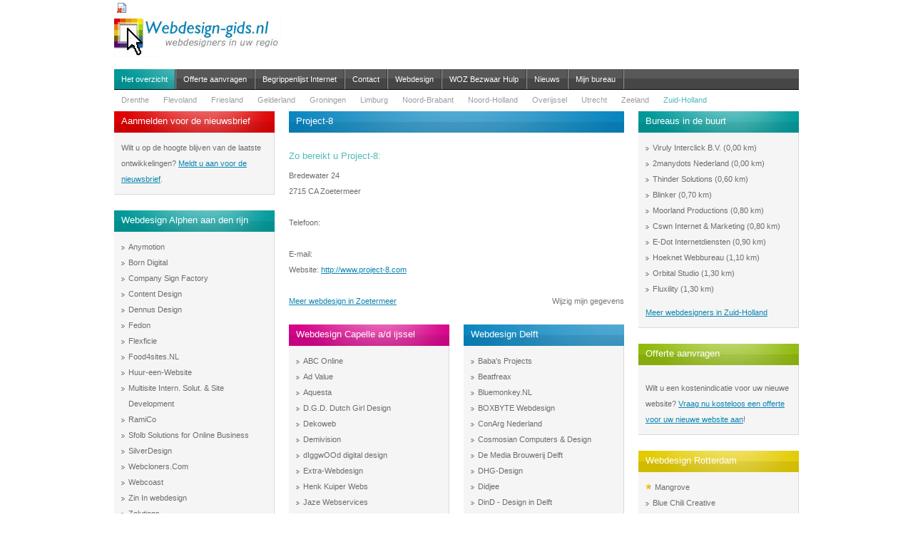

--- FILE ---
content_type: text/html; charset=UTF-8
request_url: http://www.webdesign-gids.nl/webdesign/zoetermeer/project-8
body_size: 10919
content:
<!DOCTYPE html PUBLIC "-//W3C//DTD XHTML 1.0 Transitional//EN" "http://www.w3.org/TR/xhtml1/DTD/xhtml1-transitional.dtd">
<html xmlns="http://www.w3.org/1999/xhtml" xml:lang="nl" lang="nl"><head prefix="og: http://ogp.me/ns# fb: http://ogp.me/ns/fb# video: http://ogp.me/ns/video#"><title>Webdesign Project-8</title><meta http-equiv="content-type" content="text/html; charset=UTF-8" /><meta property="og:title" content="Webdesign Project-8" /><meta property="og:url" content="http://www.webdesign-gids.nl/webdesign/zuid-holland/zoetermeer/project-8" /><meta property="og:description" content="Webdesign Zuid-Holland - De webdesigners in Zuid-Holland op een rijtje, overzichtelijk gesorteerd." /><meta property="og:site_name" content="Webdesign-gids.nl" /><meta property="og:type" content="website" /><base href="http://www.webdesign-gids.nl/" /><link rel="stylesheet" href="/style/retro/style.css" type="text/css" /><meta name="description" content="Webdesign Zuid-Holland - De webdesigners in Zuid-Holland op een rijtje, overzichtelijk gesorteerd."  /><link rel="stylesheet" type="text/css" href="/style/webdesigngids3/style-1351762923.css" /><link rel="shortcut icon" href="/style/webdesigngids3/images/favicon.ico"><link rel="stylesheet" type="text/css" href="/style/webdesigngids3/lightwindow/css/lightwindow2.css"><link rel="stylesheet" type="text/css" href="/style/webdesigngids3/print.css" media="print"><meta name="generator" content="Footsteps2" /><meta name="keywords" content="" /><meta name="robots" content="index,follow,archive" /><meta name="google-site-verification" content="scCr_UeyOb1i5Lsv7We-0R7boRNHcv2FnSMh2yyEVy8" /><script nonce="Mjk0YTEyNmM4NTgwMGM1MWY5Y2ZjZjg4Y2I3MmYzYzc=" type="text/javascript" src="/javascript/core.js"></script><script nonce="Mjk0YTEyNmM4NTgwMGM1MWY5Y2ZjZjg4Y2I3MmYzYzc=" type="text/javascript" src="/style/webdesigngids3/scripts-1351762923.js"></script><script nonce="Mjk0YTEyNmM4NTgwMGM1MWY5Y2ZjZjg4Y2I3MmYzYzc=" async src="https://www.googletagmanager.com/gtag/js?id=UA-211172-46"></script><script nonce="Mjk0YTEyNmM4NTgwMGM1MWY5Y2ZjZjg4Y2I3MmYzYzc=">window.dataLayer = window.dataLayer || [];function gtag(){dataLayer.push(arguments);}gtag('js', new Date());gtag('config', 'UA-211172-46');</script><script nonce="Mjk0YTEyNmM4NTgwMGM1MWY5Y2ZjZjg4Y2I3MmYzYzc=" type="text/javascript">FSAttachEvent(window,'load',function() {wnd_handler_setup();});</script></head>

<body onload="">
<div id="wrapper">
	<div id="header">
		<div id="logo"><p><a href="" title="Webdesign-gids.nl, de webdesigners in uw regio"><img src="/style/webdesigngids/images/logo.jpg" alt="Webdesign-gids.nl, de webdesigners in uw regio"></a></p></div>
		
<TABLE><TR><TD><A HREF="#" onclick="wnd_handler_open('std_mo_697fa763770b0',false);return false;"><IMG BORDER="0" ALT="Het volgende object kan niet worden gevonden: 'openx_banner_view'" SRC="/style/retro/modules/std_page/images/std_missing_object.gif"></A></TD></TR></TABLE>

		&nbsp;<div class="clear_float"></div>
	</div>
	<ul id="navigation"><li><a class="active" href="/" target="_self" title="Webdesign gids.nl - De webdesigners in Nederland op een rijtje, overzichtelijk op plaats gesorteerd. Offerte aanvragen of portfolio bekijken?">Het overzicht</a><ul id="subelements"><li><a href="/webdesign/drenthe" target="_self" title="Webdesign Drenthe - De webdesigners in Drenthe op een rijtje, overzichtelijk gesorteerd.">Drenthe</a></li><li><a href="/webdesign/flevoland" target="_self" title="Webdesign Flevoland - De webdesigners in Flevoland op een rijtje, overzichtelijk gesorteerd.">Flevoland</a></li><li><a href="/webdesign/friesland" target="_self" title="Webdesign Friesland - De webdesigners in Friesland op een rijtje, overzichtelijk gesorteerd.">Friesland</a></li><li><a href="/webdesign/gelderland" target="_self" title="Webdesign Gelderland - De webdesigners in Gelderland op een rijtje, overzichtelijk gesorteerd.">Gelderland</a></li><li><a href="/webdesign/groningen" target="_self" title="Webdesign Groningen - De webdesigners in Groningen op een rijtje, overzichtelijk gesorteerd.">Groningen</a></li><li><a href="/webdesign/limburg" target="_self" title="Webdesign Limburg - De webdesigners in Limburg op een rijtje, overzichtelijk gesorteerd.">Limburg</a></li><li><a href="/webdesign/noord-brabant" target="_self" title="Webdesign Noord-Brabant - De webdesigners in Noord-Brabant op een rijtje, overzichtelijk gesorteerd.">Noord-Brabant</a></li><li><a href="/webdesign/noord-holland" target="_self" title="Webdesign Noord-Holland - De webdesigners in Noord-Holland op een rijtje, overzichtelijk gesorteerd.">Noord-Holland</a></li><li><a href="/webdesign/overijssel" target="_self" title="Webdesign Overijssel - De webdesigners in Overijssel op een rijtje, overzichtelijk gesorteerd.">Overijssel</a></li><li><a href="/webdesign/utrecht" target="_self" title="Webdesign Utrecht - De webdesigners in Utrecht op een rijtje, overzichtelijk gesorteerd.">Utrecht</a></li><li><a href="/webdesign/zeeland" target="_self" title="Webdesign Zeeland - De webdesigners in Zeeland op een rijtje, overzichtelijk gesorteerd.">Zeeland</a></li><li><a class="active" href="/webdesign/zuid-holland" target="_self" title="Webdesign Zuid-Holland - De webdesigners in Zuid-Holland op een rijtje, overzichtelijk gesorteerd.">Zuid-Holland</a></li><li class="firstElement">&nbsp;</li></ul></li><li><a href="/website_offerte_aanvragen/" target="_self" title="Wilt u een kostenindicatie voor uw nieuwe website? Vraag nu kosteloos een offerte voor uw nieuwe website aan.">Offerte aanvragen</a></li><li><a href="/wat_is/" target="_self" title="Begrippenlijst webdesign. Uitleg van begrippen en afkortingen mbt. websites.">Begrippenlijst Internet</a></li><li><a href="/contact/" target="_self" title="Contact">Contact</a></li><li><a href="http://www.webdesign.nl/" target="_blank" title="Webdesign bedrijven bij u in de regio.">Webdesign</a></li><li><a href="http://wozbezwaarhulp.nl/" target="_blank" title="woz bezwaar">WOZ Bezwaar Hulp</a></li><li><a href="/nieuws" target="_self" title="Nieuws">Nieuws</a></li><li><a href="/mijn_bureau" target="_self" title="Mijn bureau">Mijn bureau</a></li><li class="firstElement">&nbsp;</li></ul>
	<div class="clear_float"></div>
	<h1>Zuid-Holland</h1>
	<div id="body">
		<div id="left">
			<div class="menu_block"><h2 class="rood"><a href="/nieuwsbrief/" title="Aanmelden voor de nieuwsbrief van Webdesign-gids.nl">Aanmelden voor de nieuwsbrief</a></h2><div class="list">Wilt u op de hoogte blijven van de laatste ontwikkelingen? <A title="Aanmelden voor de nieuwsbrief" href="/nieuwsbrief/" target="_self">Meldt u aan voor de nieuwsbrief</A>.</div></div><div class="menu_block"><h2 class="turquoise"><a href="/webdesign/alphen+aan+den+rijn" title="Webdesign Alphen aan den rijn">Webdesign Alphen aan den rijn</a></h2><div class="list"><ul><li><a title="" href="webdesign/alphen aan den rijn/anymotion">Anymotion</a></li><li><a title="" href="webdesign/alphen aan den rijn/born+digital">Born Digital</a></li><li><a title="" href="webdesign/alphen aan den rijn/company+sign+factory">Company Sign Factory</a></li><li><a title="" href="webdesign/alphen aan den rijn/content+design">Content Design</a></li><li><a title="" href="webdesign/alphen aan den rijn/dennus+design">Dennus Design</a></li><li><a title="" href="webdesign/alphen aan den rijn/fedon">Fedon</a></li><li><a title="" href="webdesign/alphen aan den rijn/flexficie">Flexficie</a></li><li><a title="" href="webdesign/alphen aan den rijn/food4sites.nl">Food4sites.NL</a></li><li><a title="" href="webdesign/alphen aan den rijn/huur-een-website">Huur-een-Website</a></li><li><a title="" href="webdesign/alphen aan den rijn/multisite+intern.+solut.+%26+site+development">Multisite Intern. Solut. &amp; Site Development</a></li><li><a title="" href="webdesign/alphen aan den rijn/ramico">RamiCo</a></li><li><a title="" href="webdesign/alphen aan den rijn/sfolb+solutions+for+online+business">Sfolb Solutions for Online Business</a></li><li><a title="" href="webdesign/alphen aan den rijn/silverdesign">SilverDesign</a></li><li><a title="" href="webdesign/alphen aan den rijn/webcloners.com">Webcloners.Com</a></li><li><a title="" href="webdesign/alphen aan den rijn/webcoast">Webcoast</a></li><li><a title="" href="webdesign/alphen aan den rijn/zin+in+webdesign">Zin In webdesign</a></li><li><a title="" href="webdesign/alphen aan den rijn/zolutions">Zolutions</a></li></ul><p><a href="/webdesign/alphen+aan+den+rijn" title="Webdesign Alphen aan den rijn">Meer webdesign in Alphen aan den rijn</a></p></div></div><div class="menu_block"><h2 class="groen"><a href="/webdesign/barendrecht" title="Webdesign Barendrecht">Webdesign Barendrecht</a></h2><div class="list"><ul><li><a title="" href="webdesign/barendrecht/ansa+internetbeheer">Ansa Internetbeheer</a></li><li><a title="" href="webdesign/barendrecht/bubblefish+interactive">Bubblefish Interactive</a></li><li><a title="" href="webdesign/barendrecht/com2designers">Com2Designers</a></li><li><a title="" href="webdesign/barendrecht/digibeet">Digibeet</a></li><li><a title="" href="webdesign/barendrecht/dumans+internet+solutions">Dumans Internet Solutions</a></li><li><a title="" href="webdesign/barendrecht/gbdesign">GBdesign</a></li><li><a title="" href="webdesign/barendrecht/igraphix">Igraphix</a></li><li><a title="" href="webdesign/barendrecht/jengo+trading">Jengo Trading</a></li><li><a title="" href="webdesign/barendrecht/justcom">Justcom</a></li><li><a title="" href="webdesign/barendrecht/mijnders+webdesign">Mijnders Webdesign</a></li><li><a title="" href="webdesign/barendrecht/newbytes.nl">Newbytes.nl</a></li><li><a title="" href="webdesign/barendrecht/oil+4">Oil 4</a></li><li><a title="" href="webdesign/barendrecht/pixelfarm">Pixelfarm</a></li><li><a title="" href="webdesign/barendrecht/rototaal">Rototaal</a></li><li><a title="" href="webdesign/barendrecht/wiart">Wiart</a></li><li><a title="" href="webdesign/barendrecht/wie+het+kleine+niet+eert">Wie Het Kleine Niet Eert</a></li></ul><p><a href="/webdesign/barendrecht" title="Webdesign Barendrecht">Meer webdesign in Barendrecht</a></p></div></div><div class="menu_block"><h2 class="oranje"><a href="/webdesign/spijkenisse" title="Webdesign Spijkenisse">Webdesign Spijkenisse</a></h2><div class="list"><ul><li><a title="" href="webdesign/spijkenisse/lemo-design">Lemo-Design</a></li><li><a title="" href="webdesign/spijkenisse/lifelike+media+technologies">LifeLike Media Technologies</a></li><li><a title="" href="webdesign/spijkenisse/momiji+design">Momiji Design</a></li><li><a title="" href="webdesign/spijkenisse/moviepoint">Moviepoint</a></li><li><a title="" href="webdesign/spijkenisse/oranje4all">Oranje4all</a></li><li><a title="" href="webdesign/spijkenisse/rowepro">Rowepro</a></li><li><a title="" href="webdesign/spijkenisse/skroll">Skroll</a></li></ul><p><a href="/webdesign/spijkenisse" title="Webdesign Spijkenisse">Meer webdesign in Spijkenisse</a></p></div></div><div class="menu_block"><h2 class="rood"><a href="/webdesign/zwijndrecht" title="Webdesign Zwijndrecht">Webdesign Zwijndrecht</a></h2><div class="list"><ul><li><a title="" href="webdesign/zwijndrecht/acadia">Acadia</a></li><li><a title="" href="webdesign/zwijndrecht/advinder+webdesign">Advinder Webdesign</a></li><li><a title="" href="webdesign/zwijndrecht/alien+computer+technology">Alien Computer Technology</a></li><li><a title="" href="webdesign/zwijndrecht/bbqdesign">BBQdesign</a></li><li><a title="" href="webdesign/zwijndrecht/drenth+works">Drenth Works</a></li><li><a title="" href="webdesign/zwijndrecht/dynora">Dynora</a></li><li><a title="" href="webdesign/zwijndrecht/fast+fox">Fast Fox</a></li><li><a title="" href="webdesign/zwijndrecht/ikd+visuele+communicatie">IKD Visuele Communicatie</a></li><li><a title="" href="webdesign/zwijndrecht/lukosite+webdesign">Lukosite Webdesign</a></li><li><a title="" href="webdesign/zwijndrecht/marbi-online">Marbi-Online</a></li><li><a title="" href="webdesign/zwijndrecht/oncemore+webanimations">Oncemore webanimations</a></li><li><a title="" href="webdesign/zwijndrecht/vanhalweb">Vanhalweb</a></li></ul><p><a href="/webdesign/zwijndrecht" title="Webdesign Zwijndrecht">Meer webdesign in Zwijndrecht</a></p></div></div><div class="menu_block"><h2 class="roze"><a href="/webdesign/zuid-holland" title="Webdesigners overzicht">Laatste toevoegingen</a></h2><div class="list"><ul><li><a title="" href="webdesign/rotterdam/studio+maker">Studio MaKer</a></li><li><a title="" href="webdesign/oud-beijerland/the+interactive+empire">The Interactive Empire</a></li><li><a title="" href="webdesign/driebruggen/verhoog+webdesign">Verhoog Webdesign</a></li><li><a title="" href="webdesign/sliedrecht/triglobal">TriGlobal</a></li><li><a title="" href="webdesign/den haag/sitegurus">Sitegurus</a></li><li><a title="" href="webdesign/ouderkerk aan den ijssel/internetbureau+antum">Internetbureau Antum</a></li><li><a title="" href="webdesign/dordrecht/webdesign+in+dordrecht">Webdesign in Dordrecht</a></li><li><a title="" href="webdesign/klaaswaal/blok+webdesign+">Blok Webdesign </a></li><li><a title="" href="webdesign/zoetermeer/shinju+communications">Shinju Communications</a></li><li><a title="" href="webdesign/den haag/robur+marketing">Robur Marketing</a></li></ul><p><a href="/webdesign/zuid-holland" title="Webdesigners overzicht">Meer webdesigners</a></p></div></div>
		</div>
		<div id="middle">
			<div class="menu_block"><h2 class="blauw" id="companyName">Project-8</h2><div class="default"><p></p><div class="clear_float"></div><h2>Zo bereikt u Project-8:</h2><p>Bredewater 24<br>2715 CA Zoetermeer<br></p><p>Telefoon: </p><p>E-mail: <a href="mailto:"></a><br>Website: <a rel="nofollow" href="http://www.project-8.com" title="Bezoek de website van Project-8">http://www.project-8.com</a></p><p class="extra extra-link"><a href="/webdesign/zuid-holland/zoetermeer/" title="Webdesign Zoetermeer" rel="nofollow">Meer webdesign in Zoetermeer</a> <span><a href="/mijn_bureau" title="Wijzig mijn gegevens">Wijzig mijn gegevens</a></span></p><div class="addthis_toolbox addthis_default_style "><a class="addthis_button_facebook_like" fb:like:layout="button_count"></a><a class="addthis_button_tweet"></a><a class="addthis_button_google_plusone" g:plusone:size="medium"></a><a class="addthis_counter addthis_pill_style"></a></div><script type="text/javascript" src="http://s7.addthis.com/js/250/addthis_widget.js#pubid=footstepsnl"></script></div></div>
			<div id="middle_under">
				<div class="menu_block"><h2 class="roze"><a href="/webdesign/Capelle aan den ijssel" title="Webdesign Capelle aan den ijssel">Webdesign Capelle a/d ijssel</a></h2><div class="list"><ul><li><a title="" href="webdesign/capelle aan den ijssel/abc+online">ABC Online</a></li><li><a title="" href="webdesign/capelle aan den ijssel/ad+value">Ad Value</a></li><li><a title="" href="webdesign/capelle aan den ijssel/aquesta">Aquesta</a></li><li><a title="" href="webdesign/capelle aan den ijssel/d.g.d.+dutch+girl+design">D.G.D. Dutch Girl Design</a></li><li><a title="" href="webdesign/capelle aan den ijssel/dekoweb">Dekoweb</a></li><li><a title="" href="webdesign/capelle aan den ijssel/demivision">Demivision</a></li><li><a title="" href="webdesign/capelle aan den ijssel/diggwood+digital+design">dIggwOOd digital design</a></li><li><a title="" href="webdesign/capelle aan den ijssel/extra-webdesign">Extra-Webdesign</a></li><li><a title="" href="webdesign/capelle aan den ijssel/henk+kuiper+webs">Henk Kuiper Webs</a></li><li><a title="" href="webdesign/capelle aan den ijssel/jaze+webservices">Jaze Webservices</a></li><li><a title="" href="webdesign/capelle aan den ijssel/lubbers+box+telematica">Lubbers Box Telematica</a></li><li><a title="" href="webdesign/capelle aan den ijssel/newtime">Newtime</a></li><li><a title="" href="webdesign/capelle aan den ijssel/profmedia">Profmedia</a></li><li><a title="" href="webdesign/capelle aan den ijssel/rtw-webdesign">RTW-Webdesign</a></li><li><a title="" href="webdesign/capelle aan den ijssel/sense-of-it">Sense-of-It</a></li><li><a title="" href="webdesign/capelle aan den ijssel/smartstep.nl">smartstep.nl</a></li><li><a title="" href="webdesign/capelle aan den ijssel/unlimited+web+design">Unlimited WEB Design</a></li><li><a title="" href="webdesign/capelle aan den ijssel/webparking">Webparking</a></li><li><a title="" href="webdesign/capelle aan den ijssel/xolos+ict+diensten">Xolos ICT Diensten</a></li><li><a title="" href="webdesign/capelle aan den ijssel/yoursite">YourSite</a></li></ul><p><a href="/webdesign/Capelle aan den ijssel" title="Webdesign Capelle aan den ijssel">Meer webdesign in Capelle a/d ijssel</a></p></div></div><div class="menu_block"><h2 class="blauw"><a href="/webdesign/delft" title="Webdesign Delft">Webdesign Delft</a></h2><div class="list"><ul><li><a title="" href="webdesign/delft/baba%27s+projects">Baba's Projects</a></li><li><a title="" href="webdesign/delft/beatfreax">Beatfreax</a></li><li><a title="" href="webdesign/delft/bluemonkey.nl">Bluemonkey.NL</a></li><li><a title="" href="webdesign/delft/boxbyte+webdesign">BOXBYTE Webdesign</a></li><li><a title="" href="webdesign/delft/conarg+nederland">ConArg Nederland</a></li><li><a title="" href="webdesign/delft/cosmosian+computers+%26+design">Cosmosian Computers &amp; Design</a></li><li><a title="" href="webdesign/delft/de+media+brouwerij+delft">De Media Brouwerij Delft</a></li><li><a title="" href="webdesign/delft/dhg-design">DHG-Design</a></li><li><a title="" href="webdesign/delft/didjee">Didjee</a></li><li><a title="" href="webdesign/delft/dind+-+design+in+delft">DinD - Design in Delft</a></li><li><a title="" href="webdesign/delft/dutchclicks">Dutchclicks</a></li><li><a title="" href="webdesign/delft/eways">Eways</a></li><li><a title="" href="webdesign/delft/franssen+dtp">Franssen DTP</a></li><li><a title="" href="webdesign/delft/inforaction">Inforaction</a></li><li><a title="" href="webdesign/delft/inoxa">Inoxa</a></li><li><a title="" href="webdesign/delft/kada+webdesign">Kada Webdesign</a></li><li><a title="" href="webdesign/delft/liao">Liao</a></li><li><a title="" href="webdesign/delft/media+medics">Media Medics</a></li><li><a title="" href="webdesign/delft/meloeper+webz">Meloeper Webz</a></li><li><a title="" href="webdesign/delft/m%C3%A9zio">M&eacute;zio</a></li></ul><p><a href="/webdesign/delft" title="Webdesign Delft">Meer webdesign in Delft</a></p></div></div><div class="menu_block"><h2 class="turquoise"><a href="/webdesign/den+haag" title="Webdesign Den Haag">Webdesign Den Haag</a></h2><div class="list"><ul><li class="tip"><a class="bold" title="" href="webdesign/den haag/aqui+webdesign+en+online+marketing">Aqui Webdesign en Online Marketing</a>&nbsp; <em><a title="Aqui Webdesign en Online Marketing" href="http://www.aqui.nl" target="_blank">www</a></em></li><li class="tip"><a class="bold" title="Webdesign Den Haag" href="webdesign/den haag/psy+design">PSY Design</a></li><li><a title="" href="webdesign/den haag/microdesign+internetbureau">Microdesign Internetbureau</a>&nbsp; <em><a title="Microdesign Internetbureau" href="http://www.microdesign.nl" target="_blank">www</a></em></li><li><a title="" href="webdesign/den haag/maaike+media">Maaike Media</a></li><li><a title="" href="webdesign/den haag/studiodrie">StudioDrie</a></li><li><a title="" href="webdesign/den haag/stylishmedia">Stylishmedia</a></li><li><a title="" href="webdesign/den haag/chill+creations">Chill Creations</a></li><li><a title="" href="webdesign/den haag/cubique">Cubique</a></li><li><a title="" href="webdesign/den haag/elevated">Elevated</a></li><li><a title="" href="webdesign/den haag/mateor">Mateor</a></li><li><a title="" href="webdesign/den haag/mordamus">Mordamus</a></li><li><a title="" href="webdesign/den haag/pas+de+deux">Pas De Deux</a></li><li><a title="" href="webdesign/den haag/pietertje">Pietertje</a></li><li><a title="" href="webdesign/den haag/ravike+concepts">Ravike Concepts</a></li><li><a title="" href="webdesign/den haag/redream">Redream</a></li><li><a title="" href="webdesign/den haag/sushitek">Sushitek</a></li><li><a title="" href="webdesign/den haag/webhamer">Webhamer</a></li></ul><p><a href="/webdesign/den+haag" title="Webdesign Den Haag">Meer webdesign in Den Haag</a></p></div></div><div class="menu_block"><h2 class="groen"><a href="/webdesign/dordrecht" title="Webdesign Dordrecht">Webdesign Dordrecht</a></h2><div class="list"><ul><li><a title="" href="webdesign/dordrecht/2inventive">2inventive</a></li><li><a title="" href="webdesign/dordrecht/arned+office+solutions">Arned Office Solutions</a></li><li><a title="" href="webdesign/dordrecht/avant+internet">Avant Internet</a></li><li><a title="" href="webdesign/dordrecht/cb+services">CB Services</a></li><li><a title="" href="webdesign/dordrecht/contactus">Contactus</a></li><li><a title="" href="webdesign/dordrecht/designforce">Designforce</a></li><li><a title="" href="webdesign/dordrecht/edo+webdesign">Edo Webdesign</a></li><li><a title="" href="webdesign/dordrecht/four+top+automatiseringsgroep">Four Top Automatiseringsgroep</a></li><li><a title="" href="webdesign/dordrecht/fresh+style">Fresh Style</a></li><li><a title="" href="webdesign/dordrecht/gecko+productions">Gecko Productions</a></li><li><a title="" href="webdesign/dordrecht/gmdesign+internetservice">Gmdesign Internetservice</a></li><li><a title="" href="webdesign/dordrecht/huisstudio+hein">Huisstudio Hein</a></li><li><a title="" href="webdesign/dordrecht/mediafusion">Mediafusion</a></li><li><a title="" href="webdesign/dordrecht/n.+van+der+rol+webdesign">N. van der Rol Webdesign</a></li><li><a title="" href="webdesign/dordrecht/profijt+marketing">Profijt Marketing</a></li><li><a title="" href="webdesign/dordrecht/tmd-twigt+media+design">Tmd-Twigt Media Design</a></li><li><a title="" href="webdesign/dordrecht/web-effect">Web-effect</a></li><li><a title="" href="webdesign/dordrecht/webdesign+in+dordrecht">Webdesign in Dordrecht</a></li><li><a title="" href="webdesign/dordrecht/webfx">Webfx</a></li><li><a title="" href="webdesign/dordrecht/wma+productions">WMA Productions</a></li></ul><p><a href="/webdesign/dordrecht" title="Webdesign Dordrecht">Meer webdesign in Dordrecht</a></p></div></div><div class="menu_block"><h2 class="geel"><a href="/webdesign/schiedam" title="Webdesign Schiedam">Webdesign Schiedam</a></h2><div class="list"><ul><li><a title="" href="webdesign/schiedam/alterevo">Alterevo</a></li><li><a title="" href="webdesign/schiedam/de+stijlerij">de Stijlerij</a></li><li><a title="" href="webdesign/schiedam/field+of+view">Field Of View</a></li><li><a title="" href="webdesign/schiedam/goulashoup">Goulashoup</a></li><li><a title="" href="webdesign/schiedam/infotime">Infotime</a></li><li><a title="" href="webdesign/schiedam/medjob">Medjob</a></li><li><a title="" href="webdesign/schiedam/pardesi">Pardesi</a></li><li><a title="" href="webdesign/schiedam/ribakker+websolutions">Ribakker Websolutions</a></li><li><a title="" href="webdesign/schiedam/sean+jeronimus">Sean Jeronimus</a></li><li><a title="" href="webdesign/schiedam/webdesign+freelance">Webdesign Freelance</a></li><li><a title="" href="webdesign/schiedam/webwerkers">Webwerkers</a></li></ul><p><a href="/webdesign/schiedam" title="Webdesign Schiedam">Meer webdesign in Schiedam</a></p></div></div><div class="menu_block"><h2 class="roze"><a href="/webdesign/vlaardingen" title="Webdesign Vlaardingen">Webdesign Vlaardingen</a></h2><div class="list"><ul><li><a title="" href="webdesign/vlaardingen/2compose">2Compose</a></li><li><a title="" href="webdesign/vlaardingen/42+answers+internet+studio">42 Answers Internet Studio</a></li><li><a title="" href="webdesign/vlaardingen/bubblefish+net+expert">Bubblefish Net Expert</a></li><li><a title="" href="webdesign/vlaardingen/dktd+reclame">DKTD Reclame</a></li><li><a title="" href="webdesign/vlaardingen/dotte.nl">Dotte.nl</a></li><li><a title="" href="webdesign/vlaardingen/magic+in+motion">Magic In Motion</a></li><li><a title="" href="webdesign/vlaardingen/mipani">Mipani</a></li></ul><p><a href="/webdesign/vlaardingen" title="Webdesign Vlaardingen">Meer webdesign in Vlaardingen</a></p></div></div><div class="clear_float"></div><div id="news_view"><h2>Het laatste nieuws uit de webdesign branche</h2><div class="highlight"><div class="image"><a href="/nieuws/92/geen+paniek,+ga+mobiel!" title="Volgens Google is een mobiele website 'een must'. Steeds meer mensen gebruiken een mobiel apparaat zoals een telefoon of tablet om het internet te benaderen. De zoekresultaatalgoritmes worden op dit gedrag aangepast."><img src="/image.php/484/nieuws_klein/responsive.jpg" alt="Geen paniek, ga mobiel!" /></a></div><div class="article"><div class="details" onclick="[SCRIPT]" onmouseover="this.style.backgroundColor='#f0f0f0';" onmouseout="this.style.backgroundColor='';"><h3><a class="title" href="/nieuws/92/geen+paniek,+ga+mobiel!" title="Volgens Google is een mobiele website 'een must'. Steeds meer mensen gebruiken een mobiel apparaat zoals een telefoon of tablet om het internet te benaderen. De zoekresultaatalgoritmes worden op dit gedrag aangepast.">Geen paniek, ga mobiel!</a></h3><p class="date">Geplaatst op 30 maart 2015</p></div><p class="desc"><span class="inner">Volgens Google is een mobiele website 'een must'. Steeds meer mensen gebruiken een mobiel apparaat zoals een telefoon of tablet om het internet te benaderen. De zoekresultaatalgoritmes worden op dit gedrag aangepast.</span> <a href="/nieuws/92/geen+paniek,+ga+mobiel!" title="Volgens Google is een mobiele website 'een must'. Steeds meer mensen gebruiken een mobiel apparaat zoals een telefoon of tablet om het internet te benaderen. De zoekresultaatalgoritmes worden op dit gedrag aangepast.">Lees meer</a></p></div><div class="clear_float"></div></div><div class="highlight"><div class="image"><a href="/nieuws/91/'weg+naar+de+bevrijding'+maakt+2x+kans+op+de+geschiedenis+online+prijs!" title="Gepubliceerd op: 16 maart 2015 door Internetbureau flink"><img src="/image.php/592/nieuws_klein/Flink_Logo_Wit.jpg" alt="'Weg naar de Bevrijding' maakt 2x kans op de Geschiedenis Online Prijs!" /></a></div><div class="article"><div class="details" onclick="[SCRIPT]" onmouseover="this.style.backgroundColor='#f0f0f0';" onmouseout="this.style.backgroundColor='';"><h3><a class="title" href="/nieuws/91/'weg+naar+de+bevrijding'+maakt+2x+kans+op+de+geschiedenis+online+prijs!" title="Gepubliceerd op: 16 maart 2015 door Internetbureau flink">'Weg naar de Bevrijding' maakt 2x kans op de Geschiedenis Online Prijs!</a></h3><p class="date">Geplaatst op 16 maart 2015</p></div><p class="desc"><span class="inner">Gepubliceerd op: 16 maart 2015 door Internetbureau flink</span> <a href="/nieuws/91/'weg+naar+de+bevrijding'+maakt+2x+kans+op+de+geschiedenis+online+prijs!" title="Gepubliceerd op: 16 maart 2015 door Internetbureau flink">Lees meer</a></p></div><div class="clear_float"></div></div><div class="highlight"><div class="image"><a href="/nieuws/90/26+punten+voor+webdesign" title="Websites zijn niet meer weg te denken in communicatieland. En omdat steeds meer mensen gebruikmaken van het internet (vooral per mobiel), willen steeds meer mensen ook een eigen website. En daarom moet je goed nadenken over welke stappen je doorloopt als je zelf een website wilt opzetten. Webdesigners op deze website kunnen met je meedenken. Een samenvatting van elementen waar een webdesigner aan denkt staat in de volgende checklist. "><img src="/image.php/14/nieuws_klein/profielen_webdesign.jpg" alt="26 punten voor webdesign" /></a></div><div class="article"><div class="details" onclick="[SCRIPT]" onmouseover="this.style.backgroundColor='#f0f0f0';" onmouseout="this.style.backgroundColor='';"><h3><a class="title" href="/nieuws/90/26+punten+voor+webdesign" title="Websites zijn niet meer weg te denken in communicatieland. En omdat steeds meer mensen gebruikmaken van het internet (vooral per mobiel), willen steeds meer mensen ook een eigen website. En daarom moet je goed nadenken over welke stappen je doorloopt als je zelf een website wilt opzetten. Webdesigners op deze website kunnen met je meedenken. Een samenvatting van elementen waar een webdesigner aan denkt staat in de volgende checklist. ">26 punten voor webdesign</a></h3><p class="date">Geplaatst op 16 februari 2015</p></div><p class="desc"><span class="inner">Websites zijn niet meer weg te denken in communicatieland. En omdat steeds meer mensen gebruikmaken van het internet (vooral per mobiel), willen steeds meer mensen ook een eigen website. En daarom moet je goed nadenken over welke stappen je doorloopt als je zelf een website wilt opzetten. Webdesigners op deze website kunnen met je meedenken. Een samenvatting van elementen waar een webdesigner aan denkt staat in de volgende checklist. </span> <a href="/nieuws/90/26+punten+voor+webdesign" title="Websites zijn niet meer weg te denken in communicatieland. En omdat steeds meer mensen gebruikmaken van het internet (vooral per mobiel), willen steeds meer mensen ook een eigen website. En daarom moet je goed nadenken over welke stappen je doorloopt als je zelf een website wilt opzetten. Webdesigners op deze website kunnen met je meedenken. Een samenvatting van elementen waar een webdesigner aan denkt staat in de volgende checklist. ">Lees meer</a></p></div><div class="clear_float"></div></div><div class="days"><h3>Meer nieuws...</h3><ul><li><a href="/nieuws/89/wat+weet+google+van+jou%3f" title="Dat Google informatie verzamelt is niets nieuws. Maar nu kun jij ook zien wat ze (onder andere) van je weten."><span class="date">jan 15</span>Wat weet Google van jou?</a></li><li><a href="/nieuws/88/trends+2015" title="Zoals elk jaar zijn er weer voorspellingen van welke webdesign trends komen, blijven en gaan. Wij vatten de trends samen waarvan we verwachten dat we ze het komende jaar veel gaan zien."><span class="date">jan 15</span>Trends 2015</a></li><li><a href="/nieuws/87/bereken+de+conversie" title="Op berekenen.nl kun je eenvoudig de conversie berekenen. Kei handig dus als je snel wilt weten hoeveel bezoekers er actie zullen nemen op jouw site. Bij actie kun je denken aan het aantal inschrijvingen op een nieuwsbrief, contactverzoeken maar ook het downloaden van een document. "><span class="date">dec 14</span>Bereken de conversie</a></li><li><a href="/nieuws/86/geanimeerde+geschiedenisles+voor+webdesigners" title="Froont, een bedrijf dat tools maakt voor webdesigners, heeft onlangs de geschiedenis van Webdesign in een leuk en begrijpelijk jasje gestoken. In negen korte gifjes zie je de afgelopen 25 jaar in ontwikkeling. Dus, als je je afvraagt waarom CSS belangrijk is en waarom Flash is verdwenen, check dan de volgende uitleg."><span class="date">dec 14</span>Geanimeerde geschiedenisles voor webdesigners</a></li><li><a href="/nieuws/85/google+toont+&ldquo;mobile+friendly&rdquo;+tag+bij+mobiele+zoekresultaten" title="Steeds vaker starten mensen hun online zoektocht via een mobiel of tablet. Google vindt dat het belangrijk is dat de zoekmachine alvast laat zien of de website geschikt is voor het apparaat waarmee gezocht wordt. Handig ook voor de bezoeker van de website!"><span class="date">dec 14</span>Google toont &ldquo;mobile friendly&rdquo; tag bij mobiele zoekresultaten</a></li><li><a href="/nieuws/84/vrolijke+verander-je-wachtwoord-dag!" title="Tweakers.net heeft maandag 24 november omgedoopt tot de dag van het wachtwoord. Het initiatief wordt ondersteund door het Openbaar Ministerie."><span class="date">nov 14</span>Vrolijke verander-je-wachtwoord-dag!</a></li><li><a href="/nieuws/81/responsive+logo" title="Responsive websites hoor je steeds vaker. Daar hoort vanzelfsprekend een responsive huisstijl bij. Maar is jouw logo daar al op voorbereid?"><span class="date">nov 14</span>Responsive logo</a></li><li><a href="/nieuws/83/maak+je+eigen+kleurepalet+met+adobe+kuler" title="Elke designer zal het herkennen dat hij of zij soms hulp nodig heeft bij het samenstellen van een mooi kleurenschema. De kleurtheorie, een studie naar kleurcontrasten, is en blijft uiterst moeilijk ongeacht of je een ervaren ontwerper bent of een getalenteerde starter. "><span class="date">okt 14</span>Maak je eigen kleurepalet met Adobe Kuler</a></li><li><a href="/nieuws/82/vijf+manieren+waarop+sociale+media+je+brein+be&iuml;nvloeden" title="Zijn er overeenkomsten tussen het veelvuldig gebruiken van social media en een drugsverslaving? "><span class="date">sep 14</span>Vijf manieren waarop sociale media je brein be&iuml;nvloeden</a></li><li><a href="/nieuws/63/inspiratie+opdoen%3f+onextrapixel!" title="Onextrapixel is een online magazine voor designers en webdevelopers. Het biedt tips, nieuwtjes, tutorials, ontwerpen en developmentuitleg. "><span class="date">sep 14</span>Inspiratie opdoen? Onextrapixel!</a></li><li><a href="/nieuws/80/5+tips+om+meer+te+verkopen+via+jouw+website" title="Om ervoor te zorgen dat klanten iets bij jou kopen, moeten ze je eerst weten te vinden. Die weg wordt ook wel de customer brandjourney genoemd.  "><span class="date">aug 14</span>5 tips om meer te verkopen via jouw website</a></li><li><a href="/nieuws/79/wat+gebeurt+er+als+je+alles+leuk+vindt%3f" title="Die vraag stelde Mat Honan zich af en besloot om gedurende twee dagen elke update die hij op Facebook tegenkwam te liken. Kortom; zowel persoonsberichtjes als commerci&euml;le berichten kregen een duimpje. "><span class="date">aug 14</span>Wat gebeurt er als je alles leuk vindt?</a></li><li><a href="/nieuws/78/optimaliseer+je+landingspagina" title="Een landingspagina is een specifieke webpagina dat opgezet is met als doel om conversie te generen. Bezoekers komen bijvoorbeeld via een speciale link op een flyer, of via de zoekresultaten van Google op deze speciale pagina terecht."><span class="date">jul 14</span>Optimaliseer je landingspagina</a></li><li><a href="/nieuws/77/gekke+en+ongebruikelijke+html+tags" title="Iedereen die dagelijks met HTML code bezig is, gebruikt ongetwijfeld &lt;div&gt; elementen. Waarschijnlijk zijn echter &lt;section&gt; en &lt;article&gt; logischere namen om voor te kiezen."><span class="date">jul 14</span>Gekke en ongebruikelijke HTML tags</a></li><li><a href="/nieuws/76/the+internet+in+real-time" title="Ooit afgevraagd hoe snel data op het internet wordt gegenereerd en wat er op social media gebeurt in 1 seconden? Pennystockslab wel!"><span class="date">jun 14</span>The Internet in Real-Time</a></li></ul></div></div><script type="text/javascript">
		try {
			shortenByClass('a', 'title', 45, '&hellip;');
			shortenByClass('p', 'date', 160, '&hellip;');
			shortenByClass('span', 'inner', 150, '&hellip;');
		}
		catch(e) {}
	</script>
				<div class="clear_float"></div>
				<div class="tools"><a href="" onclick="toggleForm('taf_form'); return false;" title="Klik hier om deze pagina door te sturen"><img src="/style/webdesigngids3/images/taf_icon.gif" alt="Stuur deze pagina door"></a><script type="text/javascript">
		document.write('<a href="http://nujij.nl/jij.lynkx?t='+escape('Zuid-Holland')+'&u='+window.location.href+'" target="_blank" title="NUjij"><img src="/style/webdesigngids3/images/nu_jij_icon.gif" alt="NUjij"></a>');
	</script>
	
	<script type="text/javascript">
		document.write('<a href="http://digg.com/submit?url='+window.location.href+'&title='+escape('Zuid-Holland')+'&bodytext='+
		('[DESCRIPTION]')+'&media=news&topic=design" target="_blank" title="Digg it"><img src="/style/webdesigngids3/images/digg_icon.gif" alt="Digg it"></a>');
	</script>
</div>

				
			</div>
		</div>
		<div id="right">
			<div class="menu_block"><h2 class="turquoise"><a href="/webdesign/zuid-holland" title="Webdesign Zuid-Holland">Bureaus in de buurt</a></h2><div class="list"><ul><li><a title="Viruly Interclick B.V." href="/webdesign/zuid-holland/zoetermeer/viruly+interclick+b.v.">Viruly Interclick B.V.</a> (0,00 km)</li><li><a title="2manydots Nederland" href="/webdesign/zuid-holland/zoetermeer/2manydots+nederland">2manydots Nederland</a> (0,00 km)</li><li><a title="Thinder Solutions" href="/webdesign/zuid-holland/zoetermeer/thinder+solutions">Thinder Solutions</a> (0,60 km)</li><li><a title="Blinker" href="/webdesign/zuid-holland/zoetermeer/blinker">Blinker</a> (0,70 km)</li><li><a title="Moorland Productions" href="/webdesign/zuid-holland/zoetermeer/moorland+productions">Moorland Productions</a> (0,80 km)</li><li><a title="Cswn Internet &amp; Marketing" href="/webdesign/zuid-holland/zoetermeer/cswn+internet+%26+marketing">Cswn Internet &amp; Marketing</a> (0,80 km)</li><li><a title="E-Dot Internetdiensten" href="/webdesign/zuid-holland/zoetermeer/e-dot+internetdiensten">E-Dot Internetdiensten</a> (0,90 km)</li><li><a title="Hoeknet Webbureau" href="/webdesign/zuid-holland/zoetermeer/hoeknet+webbureau">Hoeknet Webbureau</a> (1,10 km)</li><li><a title="Orbital Studio" href="/webdesign/zuid-holland/zoetermeer/orbital+studio">Orbital Studio</a> (1,30 km)</li><li><a title="Fluxility" href="/webdesign/zuid-holland/zoetermeer/fluxility">Fluxility</a> (1,30 km)</li></ul><p><a href="/webdesign/zuid-holland" title="Webdesign Zuid-Holland">Meer webdesigners in Zuid-Holland</a></p></div></div><div class="menu_block"><h2 class="groen"><a href="/offerte_aanvragen/" title="Kosteloos een website offerte aanvragen?">Offerte aanvragen</a></h2><div class="list"><p>Wilt u een kostenindicatie voor uw nieuwe website? <a title="Website offerte aanvragen" target="_self" href="/offerte_website_aanvragen/">Vraag nu kosteloos een offerte voor uw nieuwe website aan</a>!</p></div></div><div class="menu_block"><h2 class="geel"><a href="/webdesign/rotterdam" title="Webdesign Rotterdam">Webdesign Rotterdam</a></h2><div class="list"><ul><li class="tip"><a title="" href="webdesign/rotterdam/mangrove">Mangrove</a></li><li><a title="" href="webdesign/rotterdam/blue+chili+creative">Blue Chili Creative</a></li><li><a title="" href="webdesign/rotterdam/publicservers.nl">Publicservers.nl</a></li><li><a title="" href="webdesign/rotterdam/1020concepts">1020Concepts</a></li><li><a title="" href="webdesign/rotterdam/37631b">37631b</a></li><li><a title="" href="webdesign/rotterdam/4+internet+communication+and+e-business">4 Internet Communication and E-Business</a></li><li><a title="" href="webdesign/rotterdam/aalex">Aalex</a></li><li><a title="" href="webdesign/rotterdam/active8">Active8</a></li><li><a title="" href="webdesign/rotterdam/actiview">Actiview</a></li><li><a title="" href="webdesign/rotterdam/adheera+webbouw">Adheera Webbouw</a></li><li><a title="" href="webdesign/rotterdam/advance+fusion">Advance Fusion</a></li><li><a title="" href="webdesign/rotterdam/antenna-men">Antenna-Men</a></li><li><a title="" href="webdesign/rotterdam/asder+digital">Asder Digital</a></li><li><a title="" href="webdesign/rotterdam/b+%26+m+communication+services">B &amp; M Communication Services</a></li><li><a title="" href="webdesign/rotterdam/bas+middelham">Bas Middelham</a></li><li><a title="" href="webdesign/rotterdam/bbware">Bbware</a></li><li><a title="" href="webdesign/rotterdam/bdisoke">Bdisoke</a></li><li><a title="" href="webdesign/rotterdam/blank">Blank</a></li><li><a title="" href="webdesign/rotterdam/blue+horizon+productions">Blue Horizon Productions</a></li><li><a title="" href="webdesign/rotterdam/bluefoot">Bluefoot</a></li></ul><p><a href="/webdesign/rotterdam" title="Webdesign Rotterdam">Meer webdesign in Rotterdam</a></p></div></div><div class="menu_block"><h2 class="oranje"><a href="/webdesign/gouda" title="Webdesign Gouda">Webdesign Gouda</a></h2><div class="list"><ul><li><a title="" href="webdesign/gouda/beclear">BeClear</a></li><li><a title="" href="webdesign/gouda/bodegrafisch">Bodegrafisch</a></li><li><a title="" href="webdesign/gouda/designgrid+c.v.">Designgrid C.V.</a></li><li><a title="" href="webdesign/gouda/dream+it">Dream IT</a></li><li><a title="" href="webdesign/gouda/e-mediadesign">E-Mediadesign</a></li><li><a title="" href="webdesign/gouda/green+media">Green Media</a></li><li><a title="" href="webdesign/gouda/hesteem">Hesteem</a></li><li><a title="" href="webdesign/gouda/het+internetgilde">Het Internetgilde</a></li><li><a title="" href="webdesign/gouda/idvision">IDvision</a></li><li><a title="" href="webdesign/gouda/jway+systems+group">JWay Systems Group</a></li><li><a title="" href="webdesign/gouda/pixeloffice">PixelOffice</a></li><li><a title="" href="webdesign/gouda/set+up">Set Up</a></li><li><a title="" href="webdesign/gouda/verkerke+productions">Verkerke Productions</a></li><li><a title="" href="webdesign/gouda/webattic">WebAttic</a></li><li><a title="" href="webdesign/gouda/webcom-design">Webcom-Design</a></li><li><a title="" href="webdesign/gouda/xsbudgetwebdesign">Xsbudgetwebdesign</a></li></ul><p><a href="/webdesign/gouda" title="Webdesign Gouda">Meer webdesign in Gouda</a></p></div></div><div class="menu_block"><h2 class="rood"><a href="/webdesign/leiden" title="Webdesign Leiden">Webdesign Leiden</a></h2><div class="list"><ul><li><a title="" href="webdesign/leiden/bcs+burola+computer+support">BCS Burola Computer Support</a></li><li><a title="" href="webdesign/leiden/blockhead">Blockhead</a></li><li><a title="" href="webdesign/leiden/bookman">Bookman</a></li><li><a title="" href="webdesign/leiden/brainstorm+it">Brainstorm It</a></li><li><a title="" href="webdesign/leiden/bytesize+webconsultants">Bytesize Webconsultants</a></li><li><a title="" href="webdesign/leiden/coolweb+multimedia">Coolweb Multimedia</a></li><li><a title="" href="webdesign/leiden/dataflair+webdesign">Dataflair Webdesign</a></li><li><a title="" href="webdesign/leiden/db+mediadesign">DB mediadesign</a></li><li><a title="" href="webdesign/leiden/digital+brains">Digital Brains</a></li><li><a title="" href="webdesign/leiden/ejr-quartz">EJR-Quartz</a></li><li><a title="" href="webdesign/leiden/fbs+vision">fbs Vision</a></li><li><a title="" href="webdesign/leiden/filemon+internet+media">Filemon Internet Media</a></li><li><a title="" href="webdesign/leiden/fine+web+art">Fine Web Art</a></li><li><a title="" href="webdesign/leiden/freemoments">Freemoments</a></li><li><a title="" href="webdesign/leiden/friendly+ghost+design">Friendly Ghost Design</a></li><li><a title="" href="webdesign/leiden/ibiz+webdesign">Ibiz Webdesign</a></li><li><a title="" href="webdesign/leiden/inline">Inline</a></li><li><a title="" href="webdesign/leiden/isource">iSource</a></li><li><a title="" href="webdesign/leiden/juicability">Juicability</a></li><li><a title="" href="webdesign/leiden/kees-tm">Kees-tm</a></li></ul><p><a href="/webdesign/leiden" title="Webdesign Leiden">Meer webdesign in Leiden</a></p></div></div><div class="menu_block"><h2 class="blauw"><a href="/webdesign/zoetermeer" title="Webdesign Zoetermeer">Webdesign Zoetermeer</a></h2><div class="list"><ul><li><a title="" href="webdesign/zoetermeer/2manydots+nederland">2manydots Nederland</a></li><li><a title="" href="webdesign/zoetermeer/3tm">3TM</a></li><li><a title="" href="webdesign/zoetermeer/ad+hosting">Ad Hosting</a></li><li><a title="" href="webdesign/zoetermeer/blinker">Blinker</a></li><li><a title="" href="webdesign/zoetermeer/blue+oceans+webdesign">Blue Oceans Webdesign</a></li><li><a title="" href="webdesign/zoetermeer/brasil+design">Brasil Design</a></li><li><a title="" href="webdesign/zoetermeer/cswn+internet+%26+marketing">Cswn Internet &amp; Marketing</a></li><li><a title="" href="webdesign/zoetermeer/currend">Currend</a></li><li><a title="" href="webdesign/zoetermeer/e-dot+internetdiensten">E-Dot Internetdiensten</a></li><li><a title="" href="webdesign/zoetermeer/edit4u+webservices">Edit4U Webservices</a></li><li><a title="" href="webdesign/zoetermeer/flaire">Flaire</a></li><li><a title="" href="webdesign/zoetermeer/fluxility">Fluxility</a></li><li><a title="" href="webdesign/zoetermeer/hoeknet+webbureau">Hoeknet Webbureau</a></li><li><a title="" href="webdesign/zoetermeer/kraal+media">Kraal Media</a></li><li><a title="" href="webdesign/zoetermeer/kreekoor">Kreekoor</a></li><li><a title="" href="webdesign/zoetermeer/moorland+productions">Moorland Productions</a></li><li><a title="" href="webdesign/zoetermeer/novawebdesign.nl">NovaWebDesign.nl</a></li><li><a title="" href="webdesign/zoetermeer/orbital+studio">Orbital Studio</a></li><li><a title="" href="webdesign/zoetermeer/php-globe">PHP-Globe</a></li><li><a title="" href="webdesign/zoetermeer/project-8">Project-8</a></li></ul><p><a href="/webdesign/zoetermeer" title="Webdesign Zoetermeer">Meer webdesign in Zoetermeer</a></p></div></div>
		</div>
		<div class="clear_float"></div>
	</div>
</div>
<div id="footer">
		
<p><strong><a href="" title="Webdesign-gids.nl, de webdesigners in uw regio">Webdesign-gids.nl</a>, de webdesigners in uw regio  -  <a href="disclaimer">Disclaimer</a>  - <a href="afmelden" title="Bureau afmelden" id="companyDelete">Bureau afmelden</a> - <a href="http://www.footsteps.nl/cms" title="CMS" target="_blank" rel="nofollow">CMS</a> &amp; <a href="http://www.footsteps.nl/webdesign" title="Webdesign" target="_blank" rel="nofollow">Webdesign</a> by <a href="http://www.footsteps.nl/" title="Footsteps Webdesign" target="_blank" rel="nofollow">Footsteps</a></strong></p>

		<div id="trace"><p>U bevindt zich hier: <a href="/" title="Home">Home</a> &raquo; <a href="/webdesign/zuid-holland/zoetermeer" title="Zoetermeer">Zoetermeer</a> &raquo; <a href="/webdesign/zuid-holland/zoetermeer/project-8" title="Project-8">Project-8</a> </p></div>
	</div>	
	<script type="text/javascript" src="/style/webdesigngids3/js/init.js"></script><DIV class="wndMessage" ID="std_mo_697fa763770b0" STYLE="visibility:hidden;position:absolute;left:0px;top:0px;z-index:0; filter: alpha(opacity:0);">
	<div class="systemMessage">
		<div class="systemMessageHeader">
			Object ontbreekt
		</div>
		<div class="systemMessageBody">
			<IMG SRC="/style/retro/images/wnd_ico_notice.gif" ALIGN="left"><p>Het volgende object kan niet worden gevonden: 'openx_banner_view'</p>
		</div>		
		<div  class="systemMessageButtons">
			<TD><input name="std_mo_697fa763770b0_0"  type="button" value="Sluiten" onclick="wnd_handler_close('std_mo_697fa763770b0');" /></TD>
		</div>
	</div>
</DIV></body>

</html>

--- FILE ---
content_type: text/css
request_url: http://www.webdesign-gids.nl/style/webdesigngids3/lightwindow/css/lightwindow2.css
body_size: 677
content:
div#lightwindowOverlay {
	position:fixed;
	left:0;
	top:0;
	width:100%;
	height:100%;
	z-index:100;
	background-color:#000;
	opacity: .6;
	-moz-opacity: .6;
	-khtml-opacity: .6;
	filter: alpha(opacity=60);
}

div#lightwindowWindow {
	position:fixed;
	z-index:101;	
}
div#lightwindowTitlebar {
	position:absolute;	
	color:#fff;
	font-size: 14px;
	font-weight: bold;	
	z-index:0;
	width:100%;		
}
div#lightwindowTitlebarCaption {
	float:left;	
}
a#lightwindowTitlebarClose {
	position:absolute;			
	font-family:Verdana;
	font-size:12px;	
	right:-20px;
}

div#lightwindowDescriptionbar {
	position:relative;	
	color:#000;
	font-family:Verdana;
	font-size:10px;
	height:20px;	
	overflow:hidden;	
	background-color:#fff;
	width:100%;
	padding:10px;
	margin-top:-10px;
	line-height:16px;
	z-index:0;	
}
div#lightwindowLoader {
	position:relative;	
	z-index:1;	
	overflow:hidden;
	width:100%;
	height:100%;	
	background-color: #f0f0f0;
	
}
div#lightwindowLoaderContents {
	position:absolute;
	top:50%;
	left:50%;	
	background: url(../images/loading.gif) 1px 1px no-repeat;
	margin-top:-18px;
	margin-left:-120px;
	height:36px;
	width:200px;
	padding-left:40px;			
}

div#lightwindowGalleryInfo {
	background-color: #f0f0f0;
	padding:3px;
	height:16px;
}
span#lightwindowGalleryInfoImages {
	float:left;
}

div#lightwindowDescription {
	
	padding:3px;
}

div#lightwindowPrevious {
	position:absolute;
	background:url(../images/prev.png) no-repeat;
	background-position:0% 50%;
	cursor:pointer;
	width:70px;
	height:100%;
	left:0px;
	z-index:2;
	margin-left:10px;	
}

div#lightwindowNext {
	position:absolute;
	background:url(../images/next.png) no-repeat;
	background-position:100% 50%;
	cursor:pointer;
	width:70px;
	height:100%;
	right:0px;
	z-index:2;
	margin-right:10px;
}

div#lightwindowContents {
	position:absolute;
	background-color: #f0f0f0;
	left:10px;
	top:10px;
}

div#lightwindowStage {	
	position:relative;
	background-color:#fff;	
	width:100%;
	height:100%;
	padding:10px;
	overflow:hidden;
	z-index:1;
}

span.lightwindowDescription {
	display:none;
}

div.lightwindowInline {
	position:relative;
	overflow:auto;
}

--- FILE ---
content_type: text/css
request_url: http://www.webdesign-gids.nl/style/webdesigngids3/print.css
body_size: 477
content:
div#header, div#left, div#right, div#footer, .sharing, .back, #navigation, #middle_under,
#lightwindow_container, #lightwindow_loading, .lightwindow_galleries_list {
	display: none;
	visibility: hidden;
}
*, body, td {
	font: 11px/22px Arial, Helvetica, sans-serif;
	color: #555;
}
body, #wrapper {
	height: auto;
	padding: 0;
	margin: 0;
	display: inline;
}
body, td, h1, h2, h3, a:link, a:visited {
	color: #555;
}
img {
	border: none;
}
h1, h2, h3 {
	line-height: normal;
}
h1 {
	font: 20px "Lucida Sans Unicode", sans-serif;
	display: none;
}
h2 {
	font: 13px "Lucida Sans Unicode", sans-serif;
	margin-bottom: 5px;
	color: #52baba;
}
h3 {
	font: 12px Arial, sans-serif;
	color: #52baba;
}
div#news_message div.image {
	border: 1px solid #dadada;
	background: #fff url(images/footsteps.jpg) no-repeat;
	padding: 2px;
	float: left;
	margin-right: 10px;
	width: 94px;
	height: 104px;
}

--- FILE ---
content_type: application/javascript
request_url: http://www.webdesign-gids.nl/style/webdesigngids3/js/init.js
body_size: 1014
content:
var footsteps = window.location.href.indexOf('/admin/structure_edit.php') > -1 ? true : false;

$(function() {
	
	$('#wzNavigation').insertBefore('#right .menu_block:nth-child(1)');
	
	var arrValues = ['company_description', 'news_text'];
	$.each(arrValues, function(intIndex, objValue){
	
		var el = $('#' + objValue);
		if(el.length > 0){
		
			el.tinymce({
			
				// Location of TinyMCE script
				script_url : '/style/webdesigngids3/tinymce/jscripts/tiny_mce/tiny_mce.js',

				// General options
				theme : "advanced",
				plugins : "paste,nonbreaking,advlist",
				
				theme_advanced_blockformats : "p,h2,h3",

				// Theme options
				theme_advanced_buttons1 : "bold,italic,formatselect,undo,redo,bullist,numlist",
				theme_advanced_buttons2 : "",
				theme_advanced_buttons3 : "",
				theme_advanced_buttons4 : "",
				theme_advanced_toolbar_location : "top",
				theme_advanced_toolbar_align : "left",
				theme_advanced_statusbar_location : "none",
				theme_advanced_resizing : false,

				// Drop lists for link/image/media/template dialogs
				template_external_list_url : "/style/webdesigngids3/tinymce/examples/lists/template_list.js",
				external_link_list_url : "/style/webdesigngids3/tinymce/examples/lists/link_list.js",
				external_image_list_url : "/style/webdesigngids3/tinymce/examples/lists/image_list.js",
				media_external_list_url : "/style/webdesigngids3/tinymce/examples/lists/media_list.js",

				// Replace values for the template plugin
				template_replace_values : {
					username : "Some User",
					staffid : "991234"
				}
				
			});
			
			// It's magic
			$('form input[type=submit]').bind('click', function() {
				if(tinyMCE) {
					tinyMCE.triggerSave(); 
				};
			});
			
		}
		
	});
	
	// append hashtag with the company name to the unsubscribe link in the footer if we are on a company page (item view)
	if( $("#companyName").length ){
		$("#companyDelete").attr('href', $("#companyDelete").attr('href') + '#' + encodeURIComponent( $("#companyName").text() ) );
	}
	
	// determine if there is a hashtag within the uri
	if($("form#Afmelden").length && window.location.hash.length > 2){
		var field=$("form#Afmelden #wztitle #title");
		if($(field).attr('value').length==0){
			$(field).attr('value',decodeURIComponent(window.location.hash.substr(1)));
		}
	}

	
});